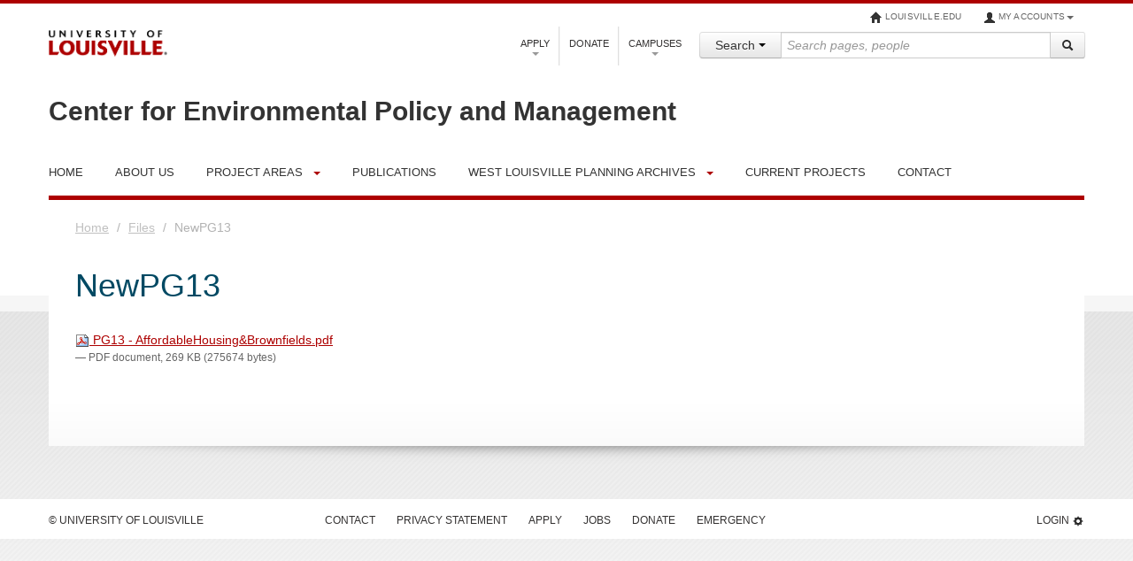

--- FILE ---
content_type: text/html;charset=utf-8
request_url: https://louisville.edu/cepm/pdf-files/newpg13/view
body_size: 7195
content:
<!DOCTYPE html>
<html lang="en">
<head>
<base href="https://louisville.edu/cepm/pdf-files/newpg13/" />

<meta http-equiv="Content-Type" content="text/html; charset=utf-8">
<meta http-equiv="X-UA-Compatible" content="IE=edge">
<meta content="2016-06-20T10:48:49-04:00" name="DC.date.modified">
<meta content="application/pdf" name="DC.format">
<meta content="File" name="DC.type">
<meta content="2016-06-20T10:48:49-04:00" name="DC.date.created">
<meta content="en" name="DC.language">
<meta content="Center for Environmental Policy and Management" name="site_name">
<meta name="viewport" content="width=device-width, initial-scale=1.0">
<meta name="generator" content="Plone - http://plone.org">
<title>NewPG13 — Center for Environmental Policy and Management </title>
<!-- HTML5 shim, for IE6-8 support of HTML elements --><!--[if lt IE 9]>
        <script src="http://html5shim.googlecode.com/svn/trunk/html5.js">
        </script>
    <![endif]--><link rel="stylesheet" type="text/css" href="https://louisville.edu/cepm/portal_css/UofL%20Base%20Theme/resourcecollective.js.fullcalendarfullcalendar-cachekey-8d3f898319ae102918a2f86fd4c39b19.css">
<link rel="stylesheet" type="text/css" media="screen" href="https://louisville.edu/cepm/portal_css/UofL%20Base%20Theme/++resource++uofl.p4basetheme.stylesheets/bootstrap.css">
<link rel="stylesheet" type="text/css" media="screen" href="https://louisville.edu/cepm/portal_css/UofL%20Base%20Theme/++resource++uofl.p4basetheme.stylesheets/bootstrap-responsive.css">
<link rel="stylesheet" type="text/css" media="screen" href="https://louisville.edu/cepm/portal_css/UofL%20Base%20Theme/++resource++uofl.p4basetheme.stylesheets/base.css">
<link rel="stylesheet" type="text/css" media="screen" href="https://louisville.edu/cepm/portal_css/UofL%20Base%20Theme/++resource++uofl.p4basetheme.stylesheets/headers.css">
<link rel="stylesheet" type="text/css" media="screen" href="https://louisville.edu/cepm/portal_css/UofL%20Base%20Theme/++resource++uofl.p4basetheme.stylesheets/breadcrumbs.css">
<link rel="stylesheet" type="text/css" media="screen" href="https://louisville.edu/cepm/portal_css/UofL%20Base%20Theme/++resource++uofl.p4basetheme.stylesheets/navbar.css">
<link rel="stylesheet" type="text/css" media="screen" href="https://louisville.edu/cepm/portal_css/UofL%20Base%20Theme/++resource++uofl.p4basetheme.stylesheets/navbar-dropdown.css">
<link rel="stylesheet" type="text/css" media="screen" href="https://louisville.edu/cepm/portal_css/UofL%20Base%20Theme/++resource++uofl.p4basetheme.stylesheets/portlets.css">
<link rel="stylesheet" type="text/css" media="screen" href="https://louisville.edu/cepm/portal_css/UofL%20Base%20Theme/++resource++uofl.p4basetheme.stylesheets/prefooters.css">
<link rel="stylesheet" type="text/css" media="screen" href="https://louisville.edu/cepm/portal_css/UofL%20Base%20Theme/++resource++uofl.p4basetheme.stylesheets/footers.css">
<link rel="stylesheet" type="text/css" media="screen" href="https://louisville.edu/cepm/portal_css/UofL%20Base%20Theme/++resource++uofl.p4basetheme.stylesheets/faculty.css">
<link rel="stylesheet" type="text/css" media="print" href="https://louisville.edu/cepm/portal_css/UofL%20Base%20Theme/++resource++uofl.p4basetheme.stylesheets/print.css">
<link rel="stylesheet" type="text/css" media="all" href="https://louisville.edu/cepm/portal_css/UofL%20Base%20Theme/++resource++uofl.p4basetheme.stylesheets/graduatecatalog.css">
<link rel="stylesheet" type="text/css" media="all" href="https://louisville.edu/cepm/portal_css/UofL%20Base%20Theme/solgema_contextualcontentmenu-cachekey-a116610abb5b6109a81443e743643e4b.css">
<link id="themecss" rel="stylesheet" type="text/css" href="/cepm/++theme++uofl.dztheme.marketingsite/css/themes/marketing.css">
</head>
<body class="marketing secondary-page marketing-secondary-noportlets template-file_view portaltype-file site-site-cepm section-pdf-files subsection-newpg13 icons-on userrole-anonymous">
<header class="account-lower uofl"><a id="skip-content" class="skiplink" href="#content-main">Skip to Content</a><div id="upperbar"><div class="container visible-desktop"><ul class="nav nav-pills pull-right account">
<li><a href="http://louisville.edu"><i class="icon-home icon-white"></i>louisville.edu
                    </a></li>
<li class="dropdown">
<a data-toggle="dropdown" class="dropdown-toggle" href="#"><i class="icon-user icon-white"></i>My Accounts<b class="caret"></b></a><ul class="dropdown-menu">
<li><a href="https://outlook.office365.com/">Email</a></li>
<li class="divider">
<li><a href="https://ulink.louisville.edu/">ULink</a></li>
<li class="divider">
<li><a href="https://www.myworkday.com/uofl/login.html">WorkdayHR</a></li>
<li class="divider">
<li><a href="https://hrp.louisville.edu/">PeopleSoft HR</a></li>
<li class="divider">
<li><a href="https://csprd.louisville.edu/">PeopleSoft Campus Solutions</a></li>
<li class="divider">
<li><a href="https://financials.louisville.edu/">PeopleSoft Financials</a></li>
<li class="divider">
<li><a href="https://blackboard.louisville.edu/">Blackboard</a></li>
<li class="divider">
<li><a href="https://louisville.edu/businessops/portal/">Business Ops</a></li>
<li class="divider">
<li><a href="https://louisville.campus.eab.com/">CardSmart</a></li>
<li class="divider">
<li><a href="https://louisville.app.box.com/">CardBox</a></li>
<li class="divider">
<li><a href="https://cardinalcareers-csm.symplicity.com/">Cardinal Careers</a></li>
<li class="divider">
<li><a href="login">Plone</a></li>
</ul>
</li>
</ul></div></div>
<div id="lowerbar"><div class="container">
<div class="row"><ul class="nav nav-pills pull-right account">
<li><a href="http://louisville.edu"><i class="icon-home icon-black"></i> louisville.edu
                        </a></li>
<li class="dropdown">
<a data-toggle="dropdown" class="dropdown-toggle" href="#"><i class="icon-user icon-black"></i> My Accounts<b class="caret"></b></a><ul class="dropdown-menu">
<li><a href="https://outlook.office365.com/">Email</a></li>
<li class="divider">
<li><a href="https://ulink.louisville.edu/">ULink</a></li>
<li class="divider">
<li><a href="https://www.myworkday.com/uofl/login.html">WorkdayHR</a></li>
<li class="divider">
<li><a href="https://hrp.louisville.edu/">PeopleSoft HR</a></li>
<li class="divider">
<li><a href="https://csprd.louisville.edu/">PeopleSoft Campus Solutions</a></li>
<li class="divider">
<li><a href="https://financials.louisville.edu/">PeopleSoft Financials</a></li>
<li class="divider">
<li><a href="https://blackboard.louisville.edu/">Blackboard</a></li>
<li class="divider">
<li><a href="https://louisville.edu/businessops/portal/">Business Ops</a></li>
<li class="divider">
<li><a href="https://louisville.campus.eab.com/">CardSmart</a></li>
<li class="divider">
<li><a href="https://louisville.app.box.com/">CardBox</a></li>
<li class="divider">
<li><a href="https://cardinalcareers-csm.symplicity.com/">Cardinal Careers</a></li>
<li class="divider">
<li><a href="login">Plone</a></li>
</ul>
</li>
</ul></div>
<div class="pull-left" id="logo"><a href="http://louisville.edu" title="University of Louisville"><img alt="University of Louisville" src="main_logo.png"></a></div>
<button id="drawer-toggle" class="btn pull-right hidden-desktop hidden-tablet" data-toggle="collapse" data-target="#drawer" aria-label="Expand Search Menu"><i class="icon-search"></i><span class="sr-only">Expand Search Menu</span></button><div id="drawer" class="collapse"><form role="search" class="search pull-right" id="search-form" action="https://louisville.edu/search" method="GET" enctype="application/x-www-form-urlencoded">
<input type="hidden" name="collection" value="uol1~sp-main"><input type="hidden" name="form" value="partial"><input type="hidden" name="profile" value="main-search"><div class="input-prepend">
<div class="btn-group search-panel"><div class="dropdown">
<button type="button" class="btn btn-default dropdown-toggle" data-toggle="dropdown" aria-expanded="false" aria-haspopup="true"><span id="search_concept">Search</span> <span class="caret"></span></button><ul class="dropdown-menu" role="menu" aria-label="Search scope">
<li class="dropdown-item"><a href="#" data-site="">All Sites</a></li>
<li class="dropdown-item"><a href="#" data-site="center for environmental policy and management">This Site</a></li>
</ul>
</div></div>
<input type="hidden" name="f.Site Name|SiteName" value="" id="search_param"><label class="sr-only" for="search-box">Search Query</label><input type="search" class="search" placeholder="Search pages, people" name="query" size="35" id="search-box"><div class="input-append"><div class="nav-search-submit">
<span id="nav-search-submit-text" class="nav-search-submit-text nav-sprite">Go</span><button id="q" type="submit" value="Go" name="btnHeaderSearch" class="btn" title="Go" aria-label="Search"><i class="icon-search"></i><span class="sr-only">Search</span></button>
</div></div>
</div>
</form></div>
<div class="nav pull-right visible-desktop" id="tertiary-menu"><ul class="nav nav-pills">
<li class="dropdown">
<a href="#" data-toggle="dropdown" class="dropdown-toggle">
                            Apply<b class="caret"></b></a><ul class="dropdown-menu">
<li><a href="http://louisville.edu/admissions/apply">Undergraduate</a></li>
<li class="divider">
<li><a href="http://louisville.edu/admissions/apply/transfer/">Transfer</a></li>
<li class="divider">
<li><a href="http://graduate.louisville.edu/">Graduate</a></li>
<li class="divider">
<li><a href="http://louisville.edu/dental/dmd/admission/">Dentistry</a></li>
<li class="divider">
<li><a href="http://www.law.louisville.edu/admissions">Law</a></li>
<li class="divider">
<li><a href="http://louisville.edu/medschool/apply">Medicine</a></li>
<li class="divider">
<li><a href="http://louisville.edu/business/apply">MBA</a></li>
<li class="divider">
<li><a href="http://louisville.edu/admissions/apply/international">International</a></li>
<li class="divider">
<li><a href="http://louisville.edu/online/admissions">Online Learning</a></li>
</ul>
</li>
<li class="divider-vertical">
<li><a href="http://louisville.edu/giving/">Donate</a></li>
<li class="divider-vertical">
<li class="dropdown">
<a href="#" data-toggle="dropdown" class="dropdown-toggle">
                            Campuses<b class="caret"></b></a><ul class="dropdown-menu">
<li><a href="http://louisville.edu/about/campuses.html#belknap">Belknap</a></li>
<li class="divider">
<li><a href="http://louisville.edu/hsc/">HSC</a></li>
<li class="divider">
<li><a href="http://louisville.edu/online">Online</a></li>
</ul>
</li>
</ul></div>
</div></div></header><div id="dept-banner" class="container">
        <div id="site-title"><a href="https://louisville.edu/cepm"><h2>
                    Center for Environmental Policy and Management 
                </h2></a></div>
    </div>
<div id="navbar" class="container">
        <div class="uofl-navbar">
            <ul class="nav nav-pills hidden-desktop navbar-toggle">
<li>
                    <button id="main-nav-toggle" class="btn" tabindex="0" data-toggle="collapse" data-target="#nav-wrapper" role="button" aria-expanded="false" aria-controls="nav-wrapper">
                        Navigation <i class="icon-chevron-down">
                        </i><i class="icon-chevron-up"></i>
                    </button>
                </li>
            </ul>
<div id="nav-wrapper" class="nav-collapse collapse">
                <div id="nav-main" class="nav">
                    <ul class="nav nav-pills">
<li class="plain"><a href="https://louisville.edu/cepm" class="" title=""><span>Home</span></a></li>
<li class="divider-vertical">
<li class="plain"><a href="https://louisville.edu/cepm/about" class="" title=""><span>About Us</span></a></li>
<li class="divider-vertical">
<li class="folder hidden-desktop">
<button class="folder-toggle pull-right btn" data-toggle="collapse" data-target="#folder3" aria-label="Expand Project Areas Submenu"><b class="caret"></b><span class="sr-only">Expand Project Areas Submenu</span></button><a class="folder-link" href="https://louisville.edu/cepm/project-areas-1">Project Areas</a><ul class="nav nav-pills nav-collapse collapse" id="folder3">
<li><a href="https://louisville.edu/cepm/project-areas-1/university-of-louisville-superfund-research-center-community-engagement" class="" title="The University of Louisville Superfund Research Center (ULSRC) supports research about environmental health impacts of volatile organic compounds (VOCs) such as cardiometabolic diseases - a major concern for Louisville residents living near the city's chemical and power plants as well as those exposed to VOCs from other outdoor and indoor sources."><span>UofL Superfund Research Center Community Engagement Core</span></a></li>
<li><a href="https://louisville.edu/cepm/project-areas-1/brownfields-and-safe-soil" class="hasChildrens" title=""><span>Brownfields and Safe Soil</span></a></li>
<li><a href="https://louisville.edu/cepm/project-areas-1/housing-policy" class="" title=""><span>Housing Policy</span></a></li>
<li><a href="https://louisville.edu/cepm/project-areas-1/sustainable-community-capacity-building" class="" title=""><span>Sustainable Community Capacity Building</span></a></li>
<li><a href="https://louisville.edu/cepm/project-areas-1/food-systems" class="" title=""><span>Food Systems</span></a></li>
<li><a href="https://louisville.edu/cepm/project-areas-1/recycling-and-waste-reduction" class="" title=""><span>Recycling and Waste Reduction</span></a></li>
<li><a href="https://louisville.edu/cepm/project-areas-1/neighborhood-plans-and-land-use-inventories" class="" title=""><span>Neighborhood Plans and Land Use Inventories</span></a></li>
</ul>
</li>
<li class="dropdown visible-desktop">
<a href="https://louisville.edu/cepm/project-areas-1">Project Areas</a><a class="dropdown-toggle" data-toggle="dropdown" href="#" aria-haspopup="true" aria-expanded="false"><span class="sr-only">Project Areas Dropdown Toggle</span><b class="caret"></b></a><ul class="dropdown-menu">
<li><a href="https://louisville.edu/cepm/project-areas-1/university-of-louisville-superfund-research-center-community-engagement" class="" title="The University of Louisville Superfund Research Center (ULSRC) supports research about environmental health impacts of volatile organic compounds (VOCs) such as cardiometabolic diseases - a major concern for Louisville residents living near the city's chemical and power plants as well as those exposed to VOCs from other outdoor and indoor sources."><span>UofL Superfund Research Center Community Engagement Core</span></a></li>
<li><a href="https://louisville.edu/cepm/project-areas-1/brownfields-and-safe-soil" class="hasChildrens" title=""><span>Brownfields and Safe Soil</span></a></li>
<li><a href="https://louisville.edu/cepm/project-areas-1/housing-policy" class="" title=""><span>Housing Policy</span></a></li>
<li><a href="https://louisville.edu/cepm/project-areas-1/sustainable-community-capacity-building" class="" title=""><span>Sustainable Community Capacity Building</span></a></li>
<li><a href="https://louisville.edu/cepm/project-areas-1/food-systems" class="" title=""><span>Food Systems</span></a></li>
<li><a href="https://louisville.edu/cepm/project-areas-1/recycling-and-waste-reduction" class="" title=""><span>Recycling and Waste Reduction</span></a></li>
<li><a href="https://louisville.edu/cepm/project-areas-1/neighborhood-plans-and-land-use-inventories" class="" title=""><span>Neighborhood Plans and Land Use Inventories</span></a></li>
</ul>
</li>
<li class="divider-vertical">
<li class="plain"><a href="https://louisville.edu/cepm/publications-1" class="" title=""><span>Publications</span></a></li>
<li class="divider-vertical">
<li class="folder hidden-desktop">
<button class="folder-toggle pull-right btn" data-toggle="collapse" data-target="#folder5" aria-label="Expand West Louisville Planning Archives Submenu"><b class="caret"></b><span class="sr-only">Expand West Louisville Planning Archives Submenu</span></button><a class="folder-link" href="https://louisville.edu/cepm/westlou">West Louisville Planning Archives</a><ul class="nav nav-pills nav-collapse collapse" id="folder5">
<li><a href="https://louisville.edu/cepm/westlou/algonquin" class="" title=""><span>Algonquin</span></a></li>
<li><a href="https://louisville.edu/cepm/westlou/broadway" class="" title=""><span>Broadway</span></a></li>
<li><a href="https://louisville.edu/cepm/westlou/california" class="" title=""><span>California</span></a></li>
<li><a href="https://louisville.edu/cepm/westlou/downtown" class="" title=""><span>Downtown</span></a></li>
<li><a href="https://louisville.edu/cepm/westlou/louisville-wide" class="" title=""><span>Louisville-wide</span></a></li>
<li><a href="https://louisville.edu/cepm/westlou/park-duvalle" class="" title=""><span>Park DuValle</span></a></li>
<li><a href="https://louisville.edu/cepm/westlou/park-hill" class="" title=""><span>Park Hill</span></a></li>
<li><a href="https://louisville.edu/cepm/westlou/park-plans" class="" title=""><span>Park Plans</span></a></li>
<li><a href="https://louisville.edu/cepm/westlou/phoenix-hill" class="" title=""><span>Phoenix Hill</span></a></li>
<li><a href="https://louisville.edu/cepm/westlou/portland" class="" title=""><span>Portland</span></a></li>
<li><a href="https://louisville.edu/cepm/westlou/riverside-gardens" class="" title=""><span>Riverside Gardens</span></a></li>
<li><a href="https://louisville.edu/cepm/westlou/russell" class="" title=""><span>Russell</span></a></li>
<li><a href="https://louisville.edu/cepm/westlou/shawnee" class="" title=""><span>Shawnee</span></a></li>
<li><a href="https://louisville.edu/cepm/westlou/west-louisville-general" class="" title=""><span>West Louisville - general</span></a></li>
</ul>
</li>
<li class="dropdown visible-desktop">
<a href="https://louisville.edu/cepm/westlou">West Louisville Planning Archives</a><a class="dropdown-toggle" data-toggle="dropdown" href="#" aria-haspopup="true" aria-expanded="false"><span class="sr-only">West Louisville Planning Archives Dropdown Toggle</span><b class="caret"></b></a><ul class="dropdown-menu">
<li><a href="https://louisville.edu/cepm/westlou/algonquin" class="" title=""><span>Algonquin</span></a></li>
<li><a href="https://louisville.edu/cepm/westlou/broadway" class="" title=""><span>Broadway</span></a></li>
<li><a href="https://louisville.edu/cepm/westlou/california" class="" title=""><span>California</span></a></li>
<li><a href="https://louisville.edu/cepm/westlou/downtown" class="" title=""><span>Downtown</span></a></li>
<li><a href="https://louisville.edu/cepm/westlou/louisville-wide" class="" title=""><span>Louisville-wide</span></a></li>
<li><a href="https://louisville.edu/cepm/westlou/park-duvalle" class="" title=""><span>Park DuValle</span></a></li>
<li><a href="https://louisville.edu/cepm/westlou/park-hill" class="" title=""><span>Park Hill</span></a></li>
<li><a href="https://louisville.edu/cepm/westlou/park-plans" class="" title=""><span>Park Plans</span></a></li>
<li><a href="https://louisville.edu/cepm/westlou/phoenix-hill" class="" title=""><span>Phoenix Hill</span></a></li>
<li><a href="https://louisville.edu/cepm/westlou/portland" class="" title=""><span>Portland</span></a></li>
<li><a href="https://louisville.edu/cepm/westlou/riverside-gardens" class="" title=""><span>Riverside Gardens</span></a></li>
<li><a href="https://louisville.edu/cepm/westlou/russell" class="" title=""><span>Russell</span></a></li>
<li><a href="https://louisville.edu/cepm/westlou/shawnee" class="" title=""><span>Shawnee</span></a></li>
<li><a href="https://louisville.edu/cepm/westlou/west-louisville-general" class="" title=""><span>West Louisville - general</span></a></li>
</ul>
</li>
<li class="divider-vertical">
<li class="plain"><a href="https://louisville.edu/cepm/current-projects" class="" title=""><span>Current Projects</span></a></li>
<li class="divider-vertical">
<li class="plain"><a href="https://louisville.edu/cepm/contact" class="" title=""><span>Contact</span></a></li>
</ul>
</div>
            </div>
        </div>
    </div>
<div id="hero-rows" class="container"></div>
<div id="core-content" class="container">
        <div class="row">
            <div id="content-wrapper" class="span12">
                <div class="main-content">
                    <div id="content-body" class="">
                        <div id="breadcrumbs" class="container-fluid">
                            <ul class="breadcrumb-minimal">
<li>
                                <a href="https://louisville.edu/cepm">
                                    Home
                                </a>
                            </li>
<li>
                                <span class="divider">/</span>
                                <a href="https://louisville.edu/cepm/pdf-files">Files</a>
                            </li>
<li class="active">
                        <span class="divider">/</span>
                        NewPG13
                    </li>
</ul>
</div>
                        <h1 class="title">
                        
                    NewPG13
                
                    </h1>
                        <div id="document-description" class="description">
                        
                    </div>
                        <div id="content-main" class="content">
                            
                            
                            
                            
                            
                            
                        <p><span><a href="https://louisville.edu/cepm/pdf-files/newpg13/at_download/file"><img src="https://louisville.edu/cepm/pdf.png" alt="PDF document icon">
                PG13 - AffordableHousing&amp;Brownfields.pdf
              </a><span class="discreet">
                  —
                  PDF document,
                  269 KB (275674 bytes)
              </span></span></p>
</div>
                    </div>
                </div>
            </div>
            <!-- end span9 -->
            <div class="visible-phone phone_nav">
                <div>
                    <ul class="left-nav"></ul>
</div>
            </div>
            <!-- end phone_nav -->
        </div>
    </div>
<footer class="white"><div class="container">
<div class="row hidden-phone">
<div class="span3"><ul class="nav nav-pills"><li id="copy"><a title="Go to louisville.edu" rel="tooltip" href="http://louisville.edu/">
                            © University of Louisville
                        </a></li></ul></div>
<div class="span7">
<ul class="nav nav-pills">
<li><a href="http://louisville.edu/contact.html">Contact</a></li>
<li><a href="http://louisville.edu/privacy-statement">Privacy Statement</a></li>
<li class="dropdown dropup">
<a href="#" data-toggle="dropdown" class="dropdown-toggle">
                            Apply
                        </a><ul class="dropdown-menu">
<li><a href="http://louisville.edu/admissions/apply">Undergraduate</a></li>
<li class="divider">
<li><a href="http://louisville.edu/admissions/apply/transfer/">Transfer</a></li>
<li class="divider">
<li><a href="http://graduate.louisville.edu/">Graduate</a></li>
<li class="divider">
<li><a href="http://louisville.edu/dental/dmd/admission/">Dentistry</a></li>
<li class="divider">
<li><a href="http://www.law.louisville.edu/admissions">Law</a></li>
<li class="divider">
<li><a href="http://louisville.edu/medschool/apply">Medicine</a></li>
<li class="divider">
<li><a href="http://louisville.edu/business/apply">MBA</a></li>
<li class="divider">
<li><a href="http://louisville.edu/admissions/apply/international">International</a></li>
<li class="divider">
<li><a href="http://louisville.edu/online/admissions">Online Learning</a></li>
</ul>
</li>
<li><a href="http://louisville.edu/jobs">Jobs</a></li>
<li><a href="http://louisville.edu/giving">Donate</a></li>
<li><a href="http://louisville.edu/emergency">Emergency</a></li>
</ul>
<!-- Fix this -->
</div>
<div class="span2"><ul class="nav nav-pills pull-right"><li id="login-bottom" class="dropdown dropup pull-right">
<a href="#" data-toggle="dropdown" class="dropdown-toggle">
                            Login<i class="icon-cog"></i></a><ul class="dropdown-menu bottom-up">
<li><a href="https://outlook.office365.com/">Email</a></li>
<li class="divider">
<li><a href="https://ulink.louisville.edu/">ULink</a></li>
<li class="divider">
<li><a href="https://www.myworkday.com/uofl/login.html">WorkdayHR</a></li>
<li class="divider">
<li><a href="https://hrp.louisville.edu/">PeopleSoft HR</a></li>
<li class="divider">
<li><a href="https://csprd.louisville.edu/">PeopleSoft Campus Solutions</a></li>
<li class="divider">
<li><a href="https://financials.louisville.edu/">PeopleSoft Financials</a></li>
<li class="divider">
<li><a href="https://blackboard.louisville.edu/">Blackboard</a></li>
<li class="divider">
<li><a href="https://louisville.edu/businessops/portal/">Business Ops</a></li>
<li class="divider">
<li><a href="https://louisville.campus.eab.com/">CardSmart</a></li>
<li class="divider">
<li><a href="https://louisville.app.box.com/">CardBox</a></li>
<li class="divider">
<li><a href="https://cardinalcareers-csm.symplicity.com/">Cardinal Careers</a></li>
<li class="divider">
<li><a href="login">Plone</a></li>
</ul>
</li></ul></div>
</div>
<div class="row visible-phone">
<div class="navbar"><div class="navbar-inner"><div class="container"><a href="http://louisville.edu/contact.html"><i class="icon-chevron-right pull-right"></i>
                            Contact
                        </a></div></div></div>
<div class="navbar"><div class="navbar-inner"><div class="container"><a href="http://louisville.edu/privacy-statement"><i class="icon-chevron-right pull-right"></i>
                            Privacy Statement
                        </a></div></div></div>
<div class="navbar"><div class="navbar-inner"><div class="container">
<button class="btn btn-navbar" data-target="#mobile-footer-about" data-toggle="collapse" type="button" aria-label="Expand Apply Submenu"><span class="icon-bar"></span><span class="icon-bar"></span><span class="icon-bar"></span><span class="sr-only">Expand Apply Submenu</span></button><span class="footer-item">Apply</span><div id="mobile-footer-about" class="nav-collapse collapse"><ul class="nav">
<li><a href="http://louisville.edu/admissions/apply">Undergraduate</a></li>
<li class="divider">
<li><a href="http://louisville.edu/admissions/apply/transfer/">Transfer</a></li>
<li class="divider">
<li><a href="http://graduate.louisville.edu/">Graduate</a></li>
<li class="divider">
<li><a href="http://louisville.edu/dental/dmd/admission/">Dentistry</a></li>
<li class="divider">
<li><a href="http://www.law.louisville.edu/admissions">Law</a></li>
<li class="divider">
<li><a href="http://louisville.edu/medschool/apply">Medicine</a></li>
<li class="divider">
<li><a href="http://louisville.edu/business/apply">MBA</a></li>
<li class="divider">
<li><a href="http://louisville.edu/admissions/apply/international">International</a></li>
<li class="divider">
<li><a href="http://louisville.edu/online/admissions">Online Learning</a></li>
</ul></div>
</div></div></div>
<div class="navbar"><div class="navbar-inner"><div class="container">
<button class="btn btn-navbar" data-target="#mobile-footer-campuses" data-toggle="collapse" type="button" aria-label="Expand Campuses Submenu"><span class="icon-bar"></span><span class="icon-bar"></span><span class="icon-bar"></span><span class="sr-only">Expand Campuses Submenu</span></button><span class="footer-item">Campuses</span><div id="mobile-footer-campuses" class="nav-collapse collapse"><ul class="nav">
<li><a href="https://louisville.edu/about/campuses.html#belknap">Belknap</a></li>
<li class="divider">
<li><a href="https://louisville.edu/hsc">HSC</a></li>
<li class="divider">
<li><a href="https://louisville.edu/online">Online</a></li>
</ul></div>
</div></div></div>
<div class="navbar"><div class="navbar-inner"><div class="container"><a href="http://louisville.edu/jobs"><i class="icon-chevron-right pull-right"></i>
                            Jobs
                        </a></div></div></div>
<div class="navbar"><div class="navbar-inner"><div class="container"><a href="http://louisville.edu/giving"><i class="icon-chevron-right pull-right"></i>
                            Donate
                        </a></div></div></div>
<div class="navbar"><div class="navbar-inner"><div class="container"><a href="http://louisville.edu/emergency"><i class="icon-chevron-right pull-right"></i>
                            Emergency
                        </a></div></div></div>
<div class="navbar"><div class="navbar-inner">
<button class="btn btn-navbar" data-target="#mobile-footer-login" data-toggle="collapse" type="button" aria-label="Expand Login Submenu"><span class="icon-bar"></span><span class="icon-bar"></span><span class="icon-bar"></span><span class="sr-only">Expand Login Submenu</span></button><span class="footer-item">Login</span><div id="mobile-footer-login" class="nav-collapse collapse"><ul class="nav">
<li><a href="https://outlook.office365.com/">Email</a></li>
<li class="divider">
<li><a href="https://ulink.louisville.edu/">ULink</a></li>
<li class="divider">
<li><a href="https://www.myworkday.com/uofl/login.html">WorkdayHR</a></li>
<li class="divider">
<li><a href="https://hrp.louisville.edu/">PeopleSoft HR</a></li>
<li class="divider">
<li><a href="https://csprd.louisville.edu/">PeopleSoft Campus Solutions</a></li>
<li class="divider">
<li><a href="https://financials.louisville.edu/">PeopleSoft Financials</a></li>
<li class="divider">
<li><a href="https://blackboard.louisville.edu/">Blackboard</a></li>
<li class="divider">
<li><a href="https://louisville.edu/businessops/portal/">Business Ops</a></li>
<li class="divider">
<li><a href="https://louisville.campus.eab.com/">CardSmart</a></li>
<li class="divider">
<li><a href="https://louisville.app.box.com/">CardBox</a></li>
<li class="divider">
<li><a href="https://cardinalcareers-csm.symplicity.com/">Cardinal Careers</a></li>
<li class="divider">
<li><a href="login">Plone</a></li>
</ul></div>
</div></div>
<a title="Go to louisville.edu" rel="tooltip" href="http://louisville.edu/">
                © University of Louisville
            </a>
</div>
</div></footer><script type="text/javascript" src="https://louisville.edu/cepm/portal_javascripts/UofL%20Base%20Theme/++resource++uofl.p4basetheme.javascripts/respond.min.js"></script><script type="text/javascript" src="https://louisville.edu/cepm/portal_javascripts/UofL%20Base%20Theme/++resource++uofl.p4basetheme.javascripts/jquery-1.9.1.js"></script><script type="text/javascript" src="https://louisville.edu/cepm/portal_javascripts/UofL%20Base%20Theme/++resource++uofl.p4basetheme.javascripts/jquery-noconflict.js"></script><script type="text/javascript" src="https://louisville.edu/cepm/portal_javascripts/UofL%20Base%20Theme/++resource++uofl.p4basetheme.javascripts/plugins.js"></script><script type="text/javascript" src="https://louisville.edu/cepm/portal_javascripts/UofL%20Base%20Theme/++resource++uofl.p4basetheme.javascripts/bootstrap.js"></script><script type="text/javascript" src="https://louisville.edu/cepm/portal_javascripts/UofL%20Base%20Theme/++resource++uofl.p4basetheme.javascripts/jquery.fullcalendar.min.js"></script><script>(function(w,d,s,l,i){w[l]=w[l]||[];w[l].push({'gtm.start':
        new Date().getTime(),event:'gtm.js'});var f=d.getElementsByTagName(s)[0],
        j=d.createElement(s),dl=l!='dataLayer'?'&l='+l:'';j.async=true;j.src=
        'https://www.googletagmanager.com/gtm.js?id='+i+dl;f.parentNode.insertBefore(j,f);
        })(window,document,'script','dataLayer','GTM-WPPB7FM');</script><script type="text/javascript">
          var _gaq = _gaq || [];
        
                _gaq.push(['_setAccount', 'UA-133720335-1']);
                _gaq.push(['_setDomainName', 'none']);
                _gaq.push(['_setAllowLinker', true]);
                _gaq.push(['_trackPageview']);
                
          _gaq.push(['_setAccount', 'UA-2669423-1']);
          _gaq.push(['_setDomainName', 'none']);
          _gaq.push(['_setAllowLinker', true]);
          _gaq.push(['_trackPageview']);
           (function() {
            var ga = document.createElement('script'); ga.type = 'text/javascript'; ga.async = true;
            ga.src = ('https:' == document.location.protocol ? 'https://ssl' : 'http://www') + '.google-analytics.com/ga.js';
            var s = document.getElementsByTagName('script')[0]; s.parentNode.insertBefore(ga, s);
          })();
          setTimeout('_gaq.push([\'_trackEvent\', \'NoBounce\', \'Over 10 seconds\'])',10000);

          //This is a function to alter outbound link to enable analytics tracking
          function recordOutboundLink(link, category, action, opt_label) {
              _gat._getTrackerByName()._trackEvent(category, action, opt_label);

              target = link.target.toLowerCase();

              if (target == '' || target == "_self" || target == "_parent" || target == "_top") {
                setTimeout('document.location = "' + link.href + '"', 100);
              }
            }

          function checkURLforfiletype(path) {
              filetypes = [".pdf", ".xls", ".xlsx", ".ppt", ".pptx", ".doc", ".docx", ".txt", ".csv", ".mov", ".mp3"];
              var arraylen = filetypes.length;
              for (var i=0; i<arraylen; i++) {
                if (path.toLowerCase().indexOf(filetypes[i]) != -1) {
                  return true;
                }
              }
              return false;
          }

          jqbs(document).ready(function() {
              jqbs(function () {
                          jqbs('#visual-portal-wrapper a').click(function () {
                                  if (this.hostname != "" && this.hostname.toLowerCase().indexOf(location.hostname) == -1 &&
                                        this.hostname.toLowerCase().indexOf("louisville.edu") == -1) {
                                   recordOutboundLink(this, 'Outbound Link', jq(this).attr('href'), 'Outbound Link');
                                  }
                                  else if (checkURLforfiletype(this.pathname)) {
                                   recordOutboundLink(this, 'File Download', jq(this).attr('href'), 'File Download');
                                  }
                          });
                  });
          });
        </script><script class="calendarjs" type="text/javascript" src="/cepm/++theme++uofl.dztheme.marketingsite/js/calendar.js"></script><script class="calendarjs" type="text/javascript">
        jqbs(document).ready(function () {
            var date = new Date();
            var d = date.getDate();
            var m = date.getMonth();
            var y = date.getFullYear();
            jqbs('#calendar').fullCalendar({
                header: {
                    left: 'prev,next today',
                    center: 'title',
                    right: 'month,agendaWeek,agendaDay'
                },
                editable: false,
                disableDragging: false,
                disableResizing: false,
                startParam: 'start:int',
                endParam: 'end:int',
                events: 'solgemafullcalendarevents',
                eventClick: function (event) {
                    if (event.url) {
                        $.get(event.url, function (data) {
                            $.fancybox(data, { maxWidth: 800 });
                        });
                        return false;
                    }
                }
            });
        });
    </script><script type="text/javascript">        jqbs('.dropdown-toggle').dropdown()</script><script type="text/javascript">        jqbs('#portlet-accordion').tab('show')</script><script type="text/javascript">        jqbs('#featured-links-accordion').tab('show')</script><script type="text/javascript">jqbs('.btn').popover()</script><script type="text/javascript" src="https://louisville.edu/cepm/portal_javascripts/UofL%20Base%20Theme/resourceflowplayer-3.2.6.min-cachekey-da6f3664c5f9028964b63a469fdc8e61.js"></script><script type="text/javascript" src="https://louisville.edu/cepm/portal_javascripts/UofL%20Base%20Theme/resourceflowplayer.ipad-3.2.2.min-cachekey-4ad2eb3b0b40cf5e10a93c91c4ef7720.js"></script>
</body>
</html>


--- FILE ---
content_type: text/css;charset=utf-8
request_url: https://louisville.edu/cepm/portal_css/UofL%20Base%20Theme/resourcecollective.js.fullcalendarfullcalendar-cachekey-8d3f898319ae102918a2f86fd4c39b19.css
body_size: 2321
content:

/* - ++resource++collective.js.fullcalendar/fullcalendar.css - */
@media all {
/* https://louisville.edu/cepm/portal_css/++resource++collective.js.fullcalendar/fullcalendar.css?original=1 */
.fc {
direction: ltr;
text-align: left;
}
.fc table {
border-collapse: collapse;
border-spacing: 0;
}
html .fc,
.fc table {
font-size: 1em;
}
.fc td,
.fc th {
padding: 0;
vertical-align: top;
}
.fc-header td {
white-space: nowrap;
}
.fc-header-left {
width: 25%;
text-align: left;
}
.fc-header-center {
text-align: center;
}
.fc-header-right {
width: 25%;
text-align: right;
}
.fc-header-title {
display: inline-block;
vertical-align: top;
}
.fc-header-title h2 {
margin-top: 0;
white-space: nowrap;
}
.fc .fc-header-space {
padding-left: 10px;
}
.fc-header .fc-button {
margin-bottom: 1em;
vertical-align: top;
}
/* */
.fc-header .fc-button {
margin-right: -1px;
}
.fc-header .fc-corner-right {
margin-right: 1px; /* */
}
.fc-header .ui-corner-right {
margin-right: 0; /* */
}
/* */
.fc-header .fc-state-hover,
.fc-header .ui-state-hover {
z-index: 2;
}
.fc-header .fc-state-down {
z-index: 3;
}
.fc-header .fc-state-active,
.fc-header .ui-state-active {
z-index: 4;
}
.fc-content {
clear: both;
}
.fc-view {
width: 100%; /* */
overflow: hidden;
}
.fc-widget-header,    /* */
.fc-widget-content {  /* */
border: 1px solid #ccc;
}
.fc-state-highlight { /* */ /* */
background: #ffc;
}
.fc-cell-overlay { /* */
background: #9cf;
opacity: .2;
filter: alpha(opacity=20); /* */
}
.fc-button {
position: relative;
display: inline-block;
cursor: pointer;
}
.fc-state-default { /* */
border-style: solid;
border-width: 1px 0;
}
.fc-button-inner {
position: relative;
float: left;
overflow: hidden;
}
.fc-state-default .fc-button-inner { /* */
border-style: solid;
border-width: 0 1px;
}
.fc-button-content {
position: relative;
float: left;
height: 1.9em;
line-height: 1.9em;
padding: 0 .6em;
white-space: nowrap;
}
/* */
.fc-button-content .fc-icon-wrap {
position: relative;
float: left;
top: 50%;
}
.fc-button-content .ui-icon {
position: relative;
float: left;
margin-top: -50%;
*margin-top: 0;
*top: -50%;
}
/* */
.fc-state-default .fc-button-effect {
position: absolute;
top: 50%;
left: 0;
}
.fc-state-default .fc-button-effect span {
position: absolute;
top: -100px;
left: 0;
width: 500px;
height: 100px;
border-width: 100px 0 0 1px;
border-style: solid;
border-color: #fff;
background: #444;
opacity: .09;
filter: alpha(opacity=9);
}
/* */
.fc-state-default,
.fc-state-default .fc-button-inner {
border-style: solid;
border-color: #ccc #bbb #aaa;
background: #F3F3F3;
color: #000;
}
.fc-state-hover,
.fc-state-hover .fc-button-inner {
border-color: #999;
}
.fc-state-down,
.fc-state-down .fc-button-inner {
border-color: #555;
background: #777;
}
.fc-state-active,
.fc-state-active .fc-button-inner {
border-color: #555;
background: #777;
color: #fff;
}
.fc-state-disabled,
.fc-state-disabled .fc-button-inner {
color: #999;
border-color: #ddd;
}
.fc-state-disabled {
cursor: default;
}
.fc-state-disabled .fc-button-effect {
display: none;
}
.fc-event {
border-style: solid;
border-width: 0;
font-size: .85em;
cursor: default;
}
a.fc-event,
.fc-event-draggable {
cursor: pointer;
}
a.fc-event {
text-decoration: none;
}
.fc-rtl .fc-event {
text-align: right;
}
.fc-event-skin {
border-color: #36c;     /* */
background-color: #36c; /* */
color: #fff;            /* */
}
.fc-event-inner {
position: relative;
width: 100%;
height: 100%;
border-style: solid;
border-width: 0;
overflow: hidden;
}
.fc-event-time,
.fc-event-title {
padding: 0 1px;
}
.fc .ui-resizable-handle { /* ***/
display: block;
position: absolute;
z-index: 99999;
overflow: hidden; /* */
font-size: 300%;  /* */
line-height: 50%; /* */
}
.fc-event-hori {
border-width: 1px 0;
margin-bottom: 1px;
}
/* */
.fc-event-hori .ui-resizable-e {
top: 0           !important; /* */
right: -3px      !important;
width: 7px       !important;
height: 100%     !important;
cursor: e-resize;
}
.fc-event-hori .ui-resizable-w {
top: 0           !important;
left: -3px       !important;
width: 7px       !important;
height: 100%     !important;
cursor: w-resize;
}
.fc-event-hori .ui-resizable-handle {
_padding-bottom: 14px; /* */
}
.fc-corner-left {
margin-left: 1px;
}
.fc-corner-left .fc-button-inner,
.fc-corner-left .fc-event-inner {
margin-left: -1px;
}
.fc-corner-right {
margin-right: 1px;
}
.fc-corner-right .fc-button-inner,
.fc-corner-right .fc-event-inner {
margin-right: -1px;
}
.fc-corner-top {
margin-top: 1px;
}
.fc-corner-top .fc-event-inner {
margin-top: -1px;
}
.fc-corner-bottom {
margin-bottom: 1px;
}
.fc-corner-bottom .fc-event-inner {
margin-bottom: -1px;
}
.fc-corner-left .fc-event-inner {
border-left-width: 1px;
}
.fc-corner-right .fc-event-inner {
border-right-width: 1px;
}
.fc-corner-top .fc-event-inner {
border-top-width: 1px;
}
.fc-corner-bottom .fc-event-inner {
border-bottom-width: 1px;
}
table.fc-border-separate {
border-collapse: separate;
}
.fc-border-separate th,
.fc-border-separate td {
border-width: 1px 0 0 1px;
}
.fc-border-separate th.fc-last,
.fc-border-separate td.fc-last {
border-right-width: 1px;
}
.fc-border-separate tr.fc-last th,
.fc-border-separate tr.fc-last td {
border-bottom-width: 1px;
}
.fc-border-separate tbody tr.fc-first td,
.fc-border-separate tbody tr.fc-first th {
border-top-width: 0;
}
.fc-grid th {
text-align: center;
}
.fc-grid .fc-day-number {
float: right;
padding: 0 2px;
}
.fc-grid .fc-other-month .fc-day-number {
opacity: 0.3;
filter: alpha(opacity=30); /* */
/* */
}
.fc-grid .fc-day-content {
clear: both;
padding: 2px 2px 1px; /* */
}
/* */
.fc-grid .fc-event-time {
font-weight: bold;
}
/* */
.fc-rtl .fc-grid .fc-day-number {
float: left;
}
.fc-rtl .fc-grid .fc-event-time {
float: right;
}
.fc-agenda table {
border-collapse: separate;
}
.fc-agenda-days th {
text-align: center;
}
.fc-agenda .fc-agenda-axis {
width: 50px;
padding: 0 4px;
vertical-align: middle;
text-align: right;
white-space: nowrap;
font-weight: normal;
}
.fc-agenda .fc-day-content {
padding: 2px 2px 1px;
}
/* */
.fc-agenda-days .fc-agenda-axis {
border-right-width: 1px;
}
.fc-agenda-days .fc-col0 {
border-left-width: 0;
}
/* */
.fc-agenda-allday th {
border-width: 0 1px;
}
.fc-agenda-allday .fc-day-content {
min-height: 34px; /* */
_height: 34px;
}
/* */
.fc-agenda-divider-inner {
height: 2px;
overflow: hidden;
}
.fc-widget-header .fc-agenda-divider-inner {
background: #eee;
}
/* */
.fc-agenda-slots th {
border-width: 1px 1px 0;
}
.fc-agenda-slots td {
border-width: 1px 0 0;
background: none;
}
.fc-agenda-slots td div {
height: 20px;
}
.fc-agenda-slots tr.fc-slot0 th,
.fc-agenda-slots tr.fc-slot0 td {
border-top-width: 0;
}
.fc-agenda-slots tr.fc-minor th,
.fc-agenda-slots tr.fc-minor td {
border-top-style: dotted;
}
.fc-agenda-slots tr.fc-minor th.ui-widget-header {
*border-top-style: solid; /* */
}
.fc-event-vert {
border-width: 0 1px;
}
.fc-event-vert .fc-event-head,
.fc-event-vert .fc-event-content {
position: relative;
z-index: 2;
width: 100%;
overflow: hidden;
}
.fc-event-vert .fc-event-time {
white-space: nowrap;
font-size: 10px;
}
.fc-event-vert .fc-event-bg { /* */
position: absolute;
z-index: 1;
top: 0;
left: 0;
width: 100%;
height: 100%;
background: #fff;
opacity: .3;
filter: alpha(opacity=30);
}
.fc .ui-draggable-dragging .fc-event-bg, /* */
.fc-select-helper .fc-event-bg {
display: none\9; /* */
}
/* */
.fc-event-vert .ui-resizable-s {
bottom: 0        !important; /* */
width: 100%      !important;
height: 8px      !important;
overflow: hidden !important;
line-height: 8px !important;
font-size: 11px  !important;
font-family: monospace;
text-align: center;
cursor: s-resize;
}
.fc-agenda .ui-resizable-resizing { /* */
_overflow: hidden;
}

}


/* - ++resource++collective.js.fullcalendar/fullcalendar.print.css - */
@media print {
/* https://louisville.edu/cepm/portal_css/++resource++collective.js.fullcalendar/fullcalendar.print.css?original=1 */
.fc-event-skin {
background: none !important;
color: #000 !important;
}
/* */
.fc-event-hori {
border-width: 0 0 1px 0 !important;
border-bottom-style: dotted !important;
border-bottom-color: #000 !important;
padding: 1px 0 0 0 !important;
}
.fc-event-hori .fc-event-inner {
border-width: 0 !important;
padding: 0 1px !important;
}
/* */
.fc-event-vert {
border-width: 0 0 0 1px !important;
border-left-style: dotted !important;
border-left-color: #000 !important;
padding: 0 1px 0 0 !important;
}
.fc-event-vert .fc-event-inner {
border-width: 0 !important;
padding: 1px 0 !important;
}
.fc-event-bg {
display: none !important;
}
.fc-event .ui-resizable-handle {
display: none !important;
}
.fc-button {
display: none !important;
}

}



--- FILE ---
content_type: text/css; charset=utf-8
request_url: https://louisville.edu/cepm/portal_css/UofL%20Base%20Theme/++resource++uofl.p4basetheme.stylesheets/breadcrumbs.css
body_size: 229
content:
.breadcrumb-minimal {
    margin: 0px 0px 20px;
}

.breadcrumb-minimal li {
    display: inline-block;
}

.breadcrumb-minimal .divider {
    padding: 0px 5px;
}

.breadcrumb-minimal li,
.breadcrumb-minimal li a 
{
    font-size: 110%;
    color: #000;
    opacity: 0.5;
}

.breadcrumb-minimal li.active a 
{
    opacity: 0.9;
}

.breadcrumb-minimal li.active {
    color:  #333333;
}

#breadcrumbs 
{
    padding-left: 0px;
    padding-right: 0px;
}

--- FILE ---
content_type: application/javascript
request_url: https://louisville.edu/cepm/portal_javascripts/UofL%20Base%20Theme/++resource++uofl.p4basetheme.javascripts/jquery-noconflict.js
body_size: 525
content:
/* Provides a separtate variable for bootstrap jquery */

var jqbs = jQuery.noConflict();

/* This is a replacement for the text area widget helper js textcount.js that's delivered by Products.Archetypes.  This should be compatible with JQuery 1.6+ and leave the alert in for accessibilty purposes */

function textCounter(field, countfield, maxlimit) {
  var fieldval = jqbs(field).val();
  var counterElem = jqbs('input[name="' + countfield + '"]');
  if (fieldval.length > maxlimit) {
    // if too long...trim it!
        jqbs(field).val(fieldval.substring(0, maxlimit));
        counterElem.css('border-color', 'red');
        alert( 'This field is limited to ' + maxlimit + ' characters in length.' );
    } else {
        counterElem.css('border-color', '#ccc');
    }
    // update 'characters left' counter
    counterElem.val(Math.max(maxlimit - fieldval.length, 0));
}
